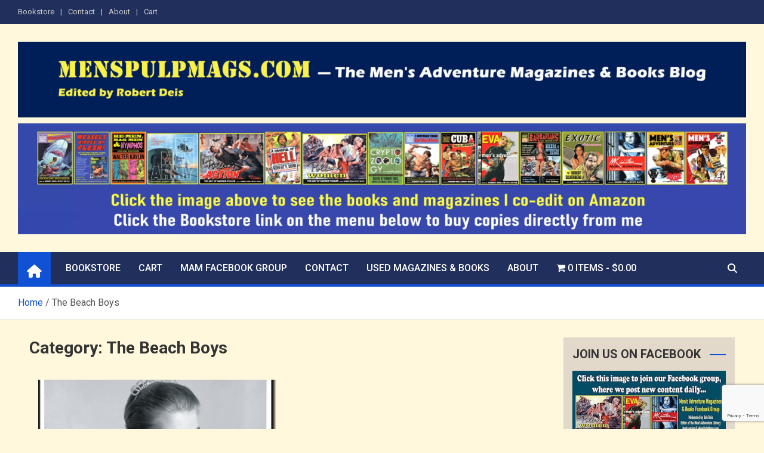

--- FILE ---
content_type: text/html; charset=utf-8
request_url: https://www.google.com/recaptcha/api2/anchor?ar=1&k=6LdMIDkbAAAAAEep1F6VKT0JTguj_b5S_Q9oAHf7&co=aHR0cHM6Ly93d3cubWVuc3B1bHBtYWdzLmNvbTo0NDM.&hl=en&v=PoyoqOPhxBO7pBk68S4YbpHZ&size=invisible&anchor-ms=20000&execute-ms=30000&cb=nlrq5q3xinho
body_size: 48673
content:
<!DOCTYPE HTML><html dir="ltr" lang="en"><head><meta http-equiv="Content-Type" content="text/html; charset=UTF-8">
<meta http-equiv="X-UA-Compatible" content="IE=edge">
<title>reCAPTCHA</title>
<style type="text/css">
/* cyrillic-ext */
@font-face {
  font-family: 'Roboto';
  font-style: normal;
  font-weight: 400;
  font-stretch: 100%;
  src: url(//fonts.gstatic.com/s/roboto/v48/KFO7CnqEu92Fr1ME7kSn66aGLdTylUAMa3GUBHMdazTgWw.woff2) format('woff2');
  unicode-range: U+0460-052F, U+1C80-1C8A, U+20B4, U+2DE0-2DFF, U+A640-A69F, U+FE2E-FE2F;
}
/* cyrillic */
@font-face {
  font-family: 'Roboto';
  font-style: normal;
  font-weight: 400;
  font-stretch: 100%;
  src: url(//fonts.gstatic.com/s/roboto/v48/KFO7CnqEu92Fr1ME7kSn66aGLdTylUAMa3iUBHMdazTgWw.woff2) format('woff2');
  unicode-range: U+0301, U+0400-045F, U+0490-0491, U+04B0-04B1, U+2116;
}
/* greek-ext */
@font-face {
  font-family: 'Roboto';
  font-style: normal;
  font-weight: 400;
  font-stretch: 100%;
  src: url(//fonts.gstatic.com/s/roboto/v48/KFO7CnqEu92Fr1ME7kSn66aGLdTylUAMa3CUBHMdazTgWw.woff2) format('woff2');
  unicode-range: U+1F00-1FFF;
}
/* greek */
@font-face {
  font-family: 'Roboto';
  font-style: normal;
  font-weight: 400;
  font-stretch: 100%;
  src: url(//fonts.gstatic.com/s/roboto/v48/KFO7CnqEu92Fr1ME7kSn66aGLdTylUAMa3-UBHMdazTgWw.woff2) format('woff2');
  unicode-range: U+0370-0377, U+037A-037F, U+0384-038A, U+038C, U+038E-03A1, U+03A3-03FF;
}
/* math */
@font-face {
  font-family: 'Roboto';
  font-style: normal;
  font-weight: 400;
  font-stretch: 100%;
  src: url(//fonts.gstatic.com/s/roboto/v48/KFO7CnqEu92Fr1ME7kSn66aGLdTylUAMawCUBHMdazTgWw.woff2) format('woff2');
  unicode-range: U+0302-0303, U+0305, U+0307-0308, U+0310, U+0312, U+0315, U+031A, U+0326-0327, U+032C, U+032F-0330, U+0332-0333, U+0338, U+033A, U+0346, U+034D, U+0391-03A1, U+03A3-03A9, U+03B1-03C9, U+03D1, U+03D5-03D6, U+03F0-03F1, U+03F4-03F5, U+2016-2017, U+2034-2038, U+203C, U+2040, U+2043, U+2047, U+2050, U+2057, U+205F, U+2070-2071, U+2074-208E, U+2090-209C, U+20D0-20DC, U+20E1, U+20E5-20EF, U+2100-2112, U+2114-2115, U+2117-2121, U+2123-214F, U+2190, U+2192, U+2194-21AE, U+21B0-21E5, U+21F1-21F2, U+21F4-2211, U+2213-2214, U+2216-22FF, U+2308-230B, U+2310, U+2319, U+231C-2321, U+2336-237A, U+237C, U+2395, U+239B-23B7, U+23D0, U+23DC-23E1, U+2474-2475, U+25AF, U+25B3, U+25B7, U+25BD, U+25C1, U+25CA, U+25CC, U+25FB, U+266D-266F, U+27C0-27FF, U+2900-2AFF, U+2B0E-2B11, U+2B30-2B4C, U+2BFE, U+3030, U+FF5B, U+FF5D, U+1D400-1D7FF, U+1EE00-1EEFF;
}
/* symbols */
@font-face {
  font-family: 'Roboto';
  font-style: normal;
  font-weight: 400;
  font-stretch: 100%;
  src: url(//fonts.gstatic.com/s/roboto/v48/KFO7CnqEu92Fr1ME7kSn66aGLdTylUAMaxKUBHMdazTgWw.woff2) format('woff2');
  unicode-range: U+0001-000C, U+000E-001F, U+007F-009F, U+20DD-20E0, U+20E2-20E4, U+2150-218F, U+2190, U+2192, U+2194-2199, U+21AF, U+21E6-21F0, U+21F3, U+2218-2219, U+2299, U+22C4-22C6, U+2300-243F, U+2440-244A, U+2460-24FF, U+25A0-27BF, U+2800-28FF, U+2921-2922, U+2981, U+29BF, U+29EB, U+2B00-2BFF, U+4DC0-4DFF, U+FFF9-FFFB, U+10140-1018E, U+10190-1019C, U+101A0, U+101D0-101FD, U+102E0-102FB, U+10E60-10E7E, U+1D2C0-1D2D3, U+1D2E0-1D37F, U+1F000-1F0FF, U+1F100-1F1AD, U+1F1E6-1F1FF, U+1F30D-1F30F, U+1F315, U+1F31C, U+1F31E, U+1F320-1F32C, U+1F336, U+1F378, U+1F37D, U+1F382, U+1F393-1F39F, U+1F3A7-1F3A8, U+1F3AC-1F3AF, U+1F3C2, U+1F3C4-1F3C6, U+1F3CA-1F3CE, U+1F3D4-1F3E0, U+1F3ED, U+1F3F1-1F3F3, U+1F3F5-1F3F7, U+1F408, U+1F415, U+1F41F, U+1F426, U+1F43F, U+1F441-1F442, U+1F444, U+1F446-1F449, U+1F44C-1F44E, U+1F453, U+1F46A, U+1F47D, U+1F4A3, U+1F4B0, U+1F4B3, U+1F4B9, U+1F4BB, U+1F4BF, U+1F4C8-1F4CB, U+1F4D6, U+1F4DA, U+1F4DF, U+1F4E3-1F4E6, U+1F4EA-1F4ED, U+1F4F7, U+1F4F9-1F4FB, U+1F4FD-1F4FE, U+1F503, U+1F507-1F50B, U+1F50D, U+1F512-1F513, U+1F53E-1F54A, U+1F54F-1F5FA, U+1F610, U+1F650-1F67F, U+1F687, U+1F68D, U+1F691, U+1F694, U+1F698, U+1F6AD, U+1F6B2, U+1F6B9-1F6BA, U+1F6BC, U+1F6C6-1F6CF, U+1F6D3-1F6D7, U+1F6E0-1F6EA, U+1F6F0-1F6F3, U+1F6F7-1F6FC, U+1F700-1F7FF, U+1F800-1F80B, U+1F810-1F847, U+1F850-1F859, U+1F860-1F887, U+1F890-1F8AD, U+1F8B0-1F8BB, U+1F8C0-1F8C1, U+1F900-1F90B, U+1F93B, U+1F946, U+1F984, U+1F996, U+1F9E9, U+1FA00-1FA6F, U+1FA70-1FA7C, U+1FA80-1FA89, U+1FA8F-1FAC6, U+1FACE-1FADC, U+1FADF-1FAE9, U+1FAF0-1FAF8, U+1FB00-1FBFF;
}
/* vietnamese */
@font-face {
  font-family: 'Roboto';
  font-style: normal;
  font-weight: 400;
  font-stretch: 100%;
  src: url(//fonts.gstatic.com/s/roboto/v48/KFO7CnqEu92Fr1ME7kSn66aGLdTylUAMa3OUBHMdazTgWw.woff2) format('woff2');
  unicode-range: U+0102-0103, U+0110-0111, U+0128-0129, U+0168-0169, U+01A0-01A1, U+01AF-01B0, U+0300-0301, U+0303-0304, U+0308-0309, U+0323, U+0329, U+1EA0-1EF9, U+20AB;
}
/* latin-ext */
@font-face {
  font-family: 'Roboto';
  font-style: normal;
  font-weight: 400;
  font-stretch: 100%;
  src: url(//fonts.gstatic.com/s/roboto/v48/KFO7CnqEu92Fr1ME7kSn66aGLdTylUAMa3KUBHMdazTgWw.woff2) format('woff2');
  unicode-range: U+0100-02BA, U+02BD-02C5, U+02C7-02CC, U+02CE-02D7, U+02DD-02FF, U+0304, U+0308, U+0329, U+1D00-1DBF, U+1E00-1E9F, U+1EF2-1EFF, U+2020, U+20A0-20AB, U+20AD-20C0, U+2113, U+2C60-2C7F, U+A720-A7FF;
}
/* latin */
@font-face {
  font-family: 'Roboto';
  font-style: normal;
  font-weight: 400;
  font-stretch: 100%;
  src: url(//fonts.gstatic.com/s/roboto/v48/KFO7CnqEu92Fr1ME7kSn66aGLdTylUAMa3yUBHMdazQ.woff2) format('woff2');
  unicode-range: U+0000-00FF, U+0131, U+0152-0153, U+02BB-02BC, U+02C6, U+02DA, U+02DC, U+0304, U+0308, U+0329, U+2000-206F, U+20AC, U+2122, U+2191, U+2193, U+2212, U+2215, U+FEFF, U+FFFD;
}
/* cyrillic-ext */
@font-face {
  font-family: 'Roboto';
  font-style: normal;
  font-weight: 500;
  font-stretch: 100%;
  src: url(//fonts.gstatic.com/s/roboto/v48/KFO7CnqEu92Fr1ME7kSn66aGLdTylUAMa3GUBHMdazTgWw.woff2) format('woff2');
  unicode-range: U+0460-052F, U+1C80-1C8A, U+20B4, U+2DE0-2DFF, U+A640-A69F, U+FE2E-FE2F;
}
/* cyrillic */
@font-face {
  font-family: 'Roboto';
  font-style: normal;
  font-weight: 500;
  font-stretch: 100%;
  src: url(//fonts.gstatic.com/s/roboto/v48/KFO7CnqEu92Fr1ME7kSn66aGLdTylUAMa3iUBHMdazTgWw.woff2) format('woff2');
  unicode-range: U+0301, U+0400-045F, U+0490-0491, U+04B0-04B1, U+2116;
}
/* greek-ext */
@font-face {
  font-family: 'Roboto';
  font-style: normal;
  font-weight: 500;
  font-stretch: 100%;
  src: url(//fonts.gstatic.com/s/roboto/v48/KFO7CnqEu92Fr1ME7kSn66aGLdTylUAMa3CUBHMdazTgWw.woff2) format('woff2');
  unicode-range: U+1F00-1FFF;
}
/* greek */
@font-face {
  font-family: 'Roboto';
  font-style: normal;
  font-weight: 500;
  font-stretch: 100%;
  src: url(//fonts.gstatic.com/s/roboto/v48/KFO7CnqEu92Fr1ME7kSn66aGLdTylUAMa3-UBHMdazTgWw.woff2) format('woff2');
  unicode-range: U+0370-0377, U+037A-037F, U+0384-038A, U+038C, U+038E-03A1, U+03A3-03FF;
}
/* math */
@font-face {
  font-family: 'Roboto';
  font-style: normal;
  font-weight: 500;
  font-stretch: 100%;
  src: url(//fonts.gstatic.com/s/roboto/v48/KFO7CnqEu92Fr1ME7kSn66aGLdTylUAMawCUBHMdazTgWw.woff2) format('woff2');
  unicode-range: U+0302-0303, U+0305, U+0307-0308, U+0310, U+0312, U+0315, U+031A, U+0326-0327, U+032C, U+032F-0330, U+0332-0333, U+0338, U+033A, U+0346, U+034D, U+0391-03A1, U+03A3-03A9, U+03B1-03C9, U+03D1, U+03D5-03D6, U+03F0-03F1, U+03F4-03F5, U+2016-2017, U+2034-2038, U+203C, U+2040, U+2043, U+2047, U+2050, U+2057, U+205F, U+2070-2071, U+2074-208E, U+2090-209C, U+20D0-20DC, U+20E1, U+20E5-20EF, U+2100-2112, U+2114-2115, U+2117-2121, U+2123-214F, U+2190, U+2192, U+2194-21AE, U+21B0-21E5, U+21F1-21F2, U+21F4-2211, U+2213-2214, U+2216-22FF, U+2308-230B, U+2310, U+2319, U+231C-2321, U+2336-237A, U+237C, U+2395, U+239B-23B7, U+23D0, U+23DC-23E1, U+2474-2475, U+25AF, U+25B3, U+25B7, U+25BD, U+25C1, U+25CA, U+25CC, U+25FB, U+266D-266F, U+27C0-27FF, U+2900-2AFF, U+2B0E-2B11, U+2B30-2B4C, U+2BFE, U+3030, U+FF5B, U+FF5D, U+1D400-1D7FF, U+1EE00-1EEFF;
}
/* symbols */
@font-face {
  font-family: 'Roboto';
  font-style: normal;
  font-weight: 500;
  font-stretch: 100%;
  src: url(//fonts.gstatic.com/s/roboto/v48/KFO7CnqEu92Fr1ME7kSn66aGLdTylUAMaxKUBHMdazTgWw.woff2) format('woff2');
  unicode-range: U+0001-000C, U+000E-001F, U+007F-009F, U+20DD-20E0, U+20E2-20E4, U+2150-218F, U+2190, U+2192, U+2194-2199, U+21AF, U+21E6-21F0, U+21F3, U+2218-2219, U+2299, U+22C4-22C6, U+2300-243F, U+2440-244A, U+2460-24FF, U+25A0-27BF, U+2800-28FF, U+2921-2922, U+2981, U+29BF, U+29EB, U+2B00-2BFF, U+4DC0-4DFF, U+FFF9-FFFB, U+10140-1018E, U+10190-1019C, U+101A0, U+101D0-101FD, U+102E0-102FB, U+10E60-10E7E, U+1D2C0-1D2D3, U+1D2E0-1D37F, U+1F000-1F0FF, U+1F100-1F1AD, U+1F1E6-1F1FF, U+1F30D-1F30F, U+1F315, U+1F31C, U+1F31E, U+1F320-1F32C, U+1F336, U+1F378, U+1F37D, U+1F382, U+1F393-1F39F, U+1F3A7-1F3A8, U+1F3AC-1F3AF, U+1F3C2, U+1F3C4-1F3C6, U+1F3CA-1F3CE, U+1F3D4-1F3E0, U+1F3ED, U+1F3F1-1F3F3, U+1F3F5-1F3F7, U+1F408, U+1F415, U+1F41F, U+1F426, U+1F43F, U+1F441-1F442, U+1F444, U+1F446-1F449, U+1F44C-1F44E, U+1F453, U+1F46A, U+1F47D, U+1F4A3, U+1F4B0, U+1F4B3, U+1F4B9, U+1F4BB, U+1F4BF, U+1F4C8-1F4CB, U+1F4D6, U+1F4DA, U+1F4DF, U+1F4E3-1F4E6, U+1F4EA-1F4ED, U+1F4F7, U+1F4F9-1F4FB, U+1F4FD-1F4FE, U+1F503, U+1F507-1F50B, U+1F50D, U+1F512-1F513, U+1F53E-1F54A, U+1F54F-1F5FA, U+1F610, U+1F650-1F67F, U+1F687, U+1F68D, U+1F691, U+1F694, U+1F698, U+1F6AD, U+1F6B2, U+1F6B9-1F6BA, U+1F6BC, U+1F6C6-1F6CF, U+1F6D3-1F6D7, U+1F6E0-1F6EA, U+1F6F0-1F6F3, U+1F6F7-1F6FC, U+1F700-1F7FF, U+1F800-1F80B, U+1F810-1F847, U+1F850-1F859, U+1F860-1F887, U+1F890-1F8AD, U+1F8B0-1F8BB, U+1F8C0-1F8C1, U+1F900-1F90B, U+1F93B, U+1F946, U+1F984, U+1F996, U+1F9E9, U+1FA00-1FA6F, U+1FA70-1FA7C, U+1FA80-1FA89, U+1FA8F-1FAC6, U+1FACE-1FADC, U+1FADF-1FAE9, U+1FAF0-1FAF8, U+1FB00-1FBFF;
}
/* vietnamese */
@font-face {
  font-family: 'Roboto';
  font-style: normal;
  font-weight: 500;
  font-stretch: 100%;
  src: url(//fonts.gstatic.com/s/roboto/v48/KFO7CnqEu92Fr1ME7kSn66aGLdTylUAMa3OUBHMdazTgWw.woff2) format('woff2');
  unicode-range: U+0102-0103, U+0110-0111, U+0128-0129, U+0168-0169, U+01A0-01A1, U+01AF-01B0, U+0300-0301, U+0303-0304, U+0308-0309, U+0323, U+0329, U+1EA0-1EF9, U+20AB;
}
/* latin-ext */
@font-face {
  font-family: 'Roboto';
  font-style: normal;
  font-weight: 500;
  font-stretch: 100%;
  src: url(//fonts.gstatic.com/s/roboto/v48/KFO7CnqEu92Fr1ME7kSn66aGLdTylUAMa3KUBHMdazTgWw.woff2) format('woff2');
  unicode-range: U+0100-02BA, U+02BD-02C5, U+02C7-02CC, U+02CE-02D7, U+02DD-02FF, U+0304, U+0308, U+0329, U+1D00-1DBF, U+1E00-1E9F, U+1EF2-1EFF, U+2020, U+20A0-20AB, U+20AD-20C0, U+2113, U+2C60-2C7F, U+A720-A7FF;
}
/* latin */
@font-face {
  font-family: 'Roboto';
  font-style: normal;
  font-weight: 500;
  font-stretch: 100%;
  src: url(//fonts.gstatic.com/s/roboto/v48/KFO7CnqEu92Fr1ME7kSn66aGLdTylUAMa3yUBHMdazQ.woff2) format('woff2');
  unicode-range: U+0000-00FF, U+0131, U+0152-0153, U+02BB-02BC, U+02C6, U+02DA, U+02DC, U+0304, U+0308, U+0329, U+2000-206F, U+20AC, U+2122, U+2191, U+2193, U+2212, U+2215, U+FEFF, U+FFFD;
}
/* cyrillic-ext */
@font-face {
  font-family: 'Roboto';
  font-style: normal;
  font-weight: 900;
  font-stretch: 100%;
  src: url(//fonts.gstatic.com/s/roboto/v48/KFO7CnqEu92Fr1ME7kSn66aGLdTylUAMa3GUBHMdazTgWw.woff2) format('woff2');
  unicode-range: U+0460-052F, U+1C80-1C8A, U+20B4, U+2DE0-2DFF, U+A640-A69F, U+FE2E-FE2F;
}
/* cyrillic */
@font-face {
  font-family: 'Roboto';
  font-style: normal;
  font-weight: 900;
  font-stretch: 100%;
  src: url(//fonts.gstatic.com/s/roboto/v48/KFO7CnqEu92Fr1ME7kSn66aGLdTylUAMa3iUBHMdazTgWw.woff2) format('woff2');
  unicode-range: U+0301, U+0400-045F, U+0490-0491, U+04B0-04B1, U+2116;
}
/* greek-ext */
@font-face {
  font-family: 'Roboto';
  font-style: normal;
  font-weight: 900;
  font-stretch: 100%;
  src: url(//fonts.gstatic.com/s/roboto/v48/KFO7CnqEu92Fr1ME7kSn66aGLdTylUAMa3CUBHMdazTgWw.woff2) format('woff2');
  unicode-range: U+1F00-1FFF;
}
/* greek */
@font-face {
  font-family: 'Roboto';
  font-style: normal;
  font-weight: 900;
  font-stretch: 100%;
  src: url(//fonts.gstatic.com/s/roboto/v48/KFO7CnqEu92Fr1ME7kSn66aGLdTylUAMa3-UBHMdazTgWw.woff2) format('woff2');
  unicode-range: U+0370-0377, U+037A-037F, U+0384-038A, U+038C, U+038E-03A1, U+03A3-03FF;
}
/* math */
@font-face {
  font-family: 'Roboto';
  font-style: normal;
  font-weight: 900;
  font-stretch: 100%;
  src: url(//fonts.gstatic.com/s/roboto/v48/KFO7CnqEu92Fr1ME7kSn66aGLdTylUAMawCUBHMdazTgWw.woff2) format('woff2');
  unicode-range: U+0302-0303, U+0305, U+0307-0308, U+0310, U+0312, U+0315, U+031A, U+0326-0327, U+032C, U+032F-0330, U+0332-0333, U+0338, U+033A, U+0346, U+034D, U+0391-03A1, U+03A3-03A9, U+03B1-03C9, U+03D1, U+03D5-03D6, U+03F0-03F1, U+03F4-03F5, U+2016-2017, U+2034-2038, U+203C, U+2040, U+2043, U+2047, U+2050, U+2057, U+205F, U+2070-2071, U+2074-208E, U+2090-209C, U+20D0-20DC, U+20E1, U+20E5-20EF, U+2100-2112, U+2114-2115, U+2117-2121, U+2123-214F, U+2190, U+2192, U+2194-21AE, U+21B0-21E5, U+21F1-21F2, U+21F4-2211, U+2213-2214, U+2216-22FF, U+2308-230B, U+2310, U+2319, U+231C-2321, U+2336-237A, U+237C, U+2395, U+239B-23B7, U+23D0, U+23DC-23E1, U+2474-2475, U+25AF, U+25B3, U+25B7, U+25BD, U+25C1, U+25CA, U+25CC, U+25FB, U+266D-266F, U+27C0-27FF, U+2900-2AFF, U+2B0E-2B11, U+2B30-2B4C, U+2BFE, U+3030, U+FF5B, U+FF5D, U+1D400-1D7FF, U+1EE00-1EEFF;
}
/* symbols */
@font-face {
  font-family: 'Roboto';
  font-style: normal;
  font-weight: 900;
  font-stretch: 100%;
  src: url(//fonts.gstatic.com/s/roboto/v48/KFO7CnqEu92Fr1ME7kSn66aGLdTylUAMaxKUBHMdazTgWw.woff2) format('woff2');
  unicode-range: U+0001-000C, U+000E-001F, U+007F-009F, U+20DD-20E0, U+20E2-20E4, U+2150-218F, U+2190, U+2192, U+2194-2199, U+21AF, U+21E6-21F0, U+21F3, U+2218-2219, U+2299, U+22C4-22C6, U+2300-243F, U+2440-244A, U+2460-24FF, U+25A0-27BF, U+2800-28FF, U+2921-2922, U+2981, U+29BF, U+29EB, U+2B00-2BFF, U+4DC0-4DFF, U+FFF9-FFFB, U+10140-1018E, U+10190-1019C, U+101A0, U+101D0-101FD, U+102E0-102FB, U+10E60-10E7E, U+1D2C0-1D2D3, U+1D2E0-1D37F, U+1F000-1F0FF, U+1F100-1F1AD, U+1F1E6-1F1FF, U+1F30D-1F30F, U+1F315, U+1F31C, U+1F31E, U+1F320-1F32C, U+1F336, U+1F378, U+1F37D, U+1F382, U+1F393-1F39F, U+1F3A7-1F3A8, U+1F3AC-1F3AF, U+1F3C2, U+1F3C4-1F3C6, U+1F3CA-1F3CE, U+1F3D4-1F3E0, U+1F3ED, U+1F3F1-1F3F3, U+1F3F5-1F3F7, U+1F408, U+1F415, U+1F41F, U+1F426, U+1F43F, U+1F441-1F442, U+1F444, U+1F446-1F449, U+1F44C-1F44E, U+1F453, U+1F46A, U+1F47D, U+1F4A3, U+1F4B0, U+1F4B3, U+1F4B9, U+1F4BB, U+1F4BF, U+1F4C8-1F4CB, U+1F4D6, U+1F4DA, U+1F4DF, U+1F4E3-1F4E6, U+1F4EA-1F4ED, U+1F4F7, U+1F4F9-1F4FB, U+1F4FD-1F4FE, U+1F503, U+1F507-1F50B, U+1F50D, U+1F512-1F513, U+1F53E-1F54A, U+1F54F-1F5FA, U+1F610, U+1F650-1F67F, U+1F687, U+1F68D, U+1F691, U+1F694, U+1F698, U+1F6AD, U+1F6B2, U+1F6B9-1F6BA, U+1F6BC, U+1F6C6-1F6CF, U+1F6D3-1F6D7, U+1F6E0-1F6EA, U+1F6F0-1F6F3, U+1F6F7-1F6FC, U+1F700-1F7FF, U+1F800-1F80B, U+1F810-1F847, U+1F850-1F859, U+1F860-1F887, U+1F890-1F8AD, U+1F8B0-1F8BB, U+1F8C0-1F8C1, U+1F900-1F90B, U+1F93B, U+1F946, U+1F984, U+1F996, U+1F9E9, U+1FA00-1FA6F, U+1FA70-1FA7C, U+1FA80-1FA89, U+1FA8F-1FAC6, U+1FACE-1FADC, U+1FADF-1FAE9, U+1FAF0-1FAF8, U+1FB00-1FBFF;
}
/* vietnamese */
@font-face {
  font-family: 'Roboto';
  font-style: normal;
  font-weight: 900;
  font-stretch: 100%;
  src: url(//fonts.gstatic.com/s/roboto/v48/KFO7CnqEu92Fr1ME7kSn66aGLdTylUAMa3OUBHMdazTgWw.woff2) format('woff2');
  unicode-range: U+0102-0103, U+0110-0111, U+0128-0129, U+0168-0169, U+01A0-01A1, U+01AF-01B0, U+0300-0301, U+0303-0304, U+0308-0309, U+0323, U+0329, U+1EA0-1EF9, U+20AB;
}
/* latin-ext */
@font-face {
  font-family: 'Roboto';
  font-style: normal;
  font-weight: 900;
  font-stretch: 100%;
  src: url(//fonts.gstatic.com/s/roboto/v48/KFO7CnqEu92Fr1ME7kSn66aGLdTylUAMa3KUBHMdazTgWw.woff2) format('woff2');
  unicode-range: U+0100-02BA, U+02BD-02C5, U+02C7-02CC, U+02CE-02D7, U+02DD-02FF, U+0304, U+0308, U+0329, U+1D00-1DBF, U+1E00-1E9F, U+1EF2-1EFF, U+2020, U+20A0-20AB, U+20AD-20C0, U+2113, U+2C60-2C7F, U+A720-A7FF;
}
/* latin */
@font-face {
  font-family: 'Roboto';
  font-style: normal;
  font-weight: 900;
  font-stretch: 100%;
  src: url(//fonts.gstatic.com/s/roboto/v48/KFO7CnqEu92Fr1ME7kSn66aGLdTylUAMa3yUBHMdazQ.woff2) format('woff2');
  unicode-range: U+0000-00FF, U+0131, U+0152-0153, U+02BB-02BC, U+02C6, U+02DA, U+02DC, U+0304, U+0308, U+0329, U+2000-206F, U+20AC, U+2122, U+2191, U+2193, U+2212, U+2215, U+FEFF, U+FFFD;
}

</style>
<link rel="stylesheet" type="text/css" href="https://www.gstatic.com/recaptcha/releases/PoyoqOPhxBO7pBk68S4YbpHZ/styles__ltr.css">
<script nonce="Vm2OgL8dvZDcEhasfiot8w" type="text/javascript">window['__recaptcha_api'] = 'https://www.google.com/recaptcha/api2/';</script>
<script type="text/javascript" src="https://www.gstatic.com/recaptcha/releases/PoyoqOPhxBO7pBk68S4YbpHZ/recaptcha__en.js" nonce="Vm2OgL8dvZDcEhasfiot8w">
      
    </script></head>
<body><div id="rc-anchor-alert" class="rc-anchor-alert"></div>
<input type="hidden" id="recaptcha-token" value="[base64]">
<script type="text/javascript" nonce="Vm2OgL8dvZDcEhasfiot8w">
      recaptcha.anchor.Main.init("[\x22ainput\x22,[\x22bgdata\x22,\x22\x22,\[base64]/[base64]/[base64]/[base64]/[base64]/UltsKytdPUU6KEU8MjA0OD9SW2wrK109RT4+NnwxOTI6KChFJjY0NTEyKT09NTUyOTYmJk0rMTxjLmxlbmd0aCYmKGMuY2hhckNvZGVBdChNKzEpJjY0NTEyKT09NTYzMjA/[base64]/[base64]/[base64]/[base64]/[base64]/[base64]/[base64]\x22,\[base64]\\u003d\x22,\[base64]/Dqn/CjsKlw5Bhw7XCosKzw5BsUsOawojCmgbDjjjDtVpkfivCuXMzVRI4wrFVY8OwVCoXYAXDscORw599w4Vww4jDrSXDmHjDosKEwoDCrcK5wr8DEMO8csOJNUJeEsKmw6nCiTlWPWnDucKaV1XCk8KTwqEjw5jCthvCgEzCol7Ct1fChcOSQsKWTcOBNcOgGsK/[base64]/CpWtowpzDllpKZMKBwprDo8KywpJgw5t3worDpcKvwqTClcOqC8KNw5/[base64]/DuFHDt8Opw6sJwoXDhsK9IgrDvT4qwoLDiwp4cB7DhsO6wokhw5PDhBRgCMKHw6pXwp/DiMKsw5rDn2EGw4XCvcKgwqxJwqpCDMOUw7HCt8KqGcOpCsK8woTCs8Kmw71pw5rCjcKJw61yZcK4VMO/NcOJw7jCkV7CkcOgKjzDnHPCtEwfwqDCqMK0A8OAw5Nkwq0cB3UtwrgaDcKxw6A0JUIBwqcCwoHDkEjCtcKZPHMcw6fCghxEIcOCwoXDssO2wpTCtGTDnsKMdAB0wrTDnDBLCsOCwrJ2wqPChcOew4hOw6sywrjCgURxXAPCjcKzDi1yw4/Cj8KcBCpYwp7CvFTCvgJREE7CmnwQEjjChjLCpRdeOF3DjsOcw47CtDzCnUEyKMODw5sfJcO9woYjwpnDmsOFZzlrwpbCm3fCnzjDoULCqi80ZMOCMMOlwpsdw43DvBcnwrDChMKmw6DCnBPDvRJQNj7CicO7w5UVDkRyScKxw5DDkg3DvGNwUz/DnsK+wo3ClMObSsO5w6jCkjYzw5QYVlYzD1HDosONdcKkw45Uw7DCuBbDr3LDghlgScKwcUEUXnZHecK2B8OSwonCqA7ChcKLw71Cwq/[base64]/w6hFwr3CpcKxSsKgM8KeODDCrMKvT8OTfBNQwrjDtcKwwrrDvMK7w5nDgsOvw6lBwpnCjcOpVMOqPsKrw7ERwqtzwqt7FXPDq8KXccK1w7ZLw7tSwppgMitcwolhw6Z6CcOIKVBdw7LDk8OZw67Ds8KdSwLDrA3DiyXDgX/CuMKMHMOSC1LDpsOEKcOcw6t0MX3DmHrDhkTCmEgfw7fCtDwfwrbCscKLwq9GwqxSL1vDjsKHwpgjQVcDbMKVwoTDksKae8OAL8K2wrl6F8OCw6/DtcKpEwJKw4jCryhWTAg6w4PCs8OKNMOPXxTChntmwptAFhbCusOgw7tNfRhtDcOqwrI1W8KTMMKgwqJqwooEexHCuHhgw5/[base64]/Cr8KSwqcBwpAoccOlP8KBPzBuCMOJwqxSwrdQw7bCnsO/a8OiLVHCh8OcOsK5wpLCjTR7w4nDmXTCiw/CuMOgw6PDocOlwpEZw4QXMyMywqMEKyRJwrfDmsOUGsKow7nClMK4w7olDMKdETBzw4E/D8KIw40Gw6d4c8KCw5BTw7YXwqTCjsK/[base64]/Cpx7CqsKdVsK/w7nDgsKiUFbCr8KWw7YiKcK4w43DlUPCgsKkLn3DimnCijHDt2zDkcOLw7VRw6/DvALCmVtFw6oAw5sLJMKHesKcwqlZwo5LwpvCrXnDmGktw4XDt3nCmknDojoDwp3DusOmw7xAZjXDvx7CqcOLw7siw4vDk8K4wqLCun7ChcOkwrvDqsOvw5QwIkPCsG3DiBsGNmDCu1kow7E4w5PDgF7CmV3Cv8KSwqTCoT4IwpnCpcO0wrMUQMO/wp1XN2jDsFghZ8Kxw5oPw5nCgsO5wr/[base64]/Dg8KfLm3Cq8OiDcObw6BEGkXClCUJZhHCr8KFbcONw50vwq9rcC9cwo7DoMKuDMOdw5l/wo/DtMKSasOMbgMXwqohTsKJwo/[base64]/[base64]/CsG5gwosDZHrDgxtUSXTDkSXDrcKhw4fDrTAowrVxwoI0wrsMRcKpZMOMEQHDpMKrw4tCKTpASsOFMDIDasKLwqBvcMOrY8OxcsKhXC/Dq0xYP8Kdw4V9wqPDrcOpwq3Dh8KVEioMw7MaNMOjwpDCqMKKI8KUXcKtw7RLw69zwq/DgkPCr8KoG0wiVkDCukDCqGF9NCFnBUnDnCzCvFrDg8OLBQMFXcKvwpHDiWnDjgHDmsKYwoPCh8OnwpEUw5l2WSnDmEbCpmPDpCLDuVrCnsOfE8OhTMK/w7LCsUctQmXCv8Ofwr5ow4cBfz3CqiE+BQBow4F+RDxFw5YmwrzDj8OQwql9YsKLwoUdDFkPd1fDssOfF8OpQsO/ciR0wqJyOcKRBEFvwqIKw6ovw67Dm8OqwqY/MF/DpMKWw7nDsgJfNGJfb8KNEWnDosKEwpJufsKUWUINGcOBZMKdwrNkKj8sWsOdHXTDlFvDm8K3wpzClsKkJ8O7wrAmw4HDlsKtARnCicKgWcONfhoPX8KgFzLCtkcYw5/DhQDDqWDCuA/DsRTDlWQ0wo3DrA7DlMOTMTE7dcKNw4MfwqU4w6vDqxYTw5lKA8KMfz7ClMKqFcOwG3vCqQHCuBAGH2oVJMOKacKZw5IQwp1uCcOOw4XDu2UpZWXDrcOrw5J5GMOkRFzCq8Onw4XCjcKqwqAawq9bcyF0IHLCujnClDrDoHbDkcKvTMK5ecOyC3/Dq8OdU2LDriZxTn/CpsKPPMOYwqUKFn0xUcOpT8K5wqtwesKdw6fDhmYQAA/CnjR5wo0YwoPCo1fDlC1mwq5BwqvClRrCkcKtU8KIworCkjVqwq3Dhg1mTcKBL3ACw79Fw4IOw7V3wopBN8OBJ8OtVMOkMsOkYcKGwrXDrUPCpE/CscKJwp/Dv8KFcXzDqEoMwpHCp8OiwrbCisKOEBBAwrtwwoLDjzQfAcOhwoLCpkwIw5Z0w4spbcOkw7rDq0A4CksFEcK5OcO6woQcGsK+cmrDicKWGsOiH8OVwpVWUcOATsKuw5kYDyzDvnrCgAdOw7NOYUrDr8KBccKzwq4Xc8OHCcK/F0HCu8OtVMKMw5vCq8KJIl9mwpB7wo3Du0VkwrzDuxx5wrfCo8K6GllMEjkbZcO/Ol3CpiZdZxZ3OTrDsivCt8OvGG8gw6JhGcOOBsKjX8Ouw5F8wr/DoUYFPxnCiQZbXTBDw7xPZijCnMO2JkLCknIYwoFgPXBew6bDk8O3w6vCsMOuw5JIw5bCvCBtwobDkcK8w4/Cv8ORRhBYHMKzfiLCnMKwYMOnKDDDhQUYw5rCksO3w63DosKNw7ArcsODLj3DuMOdw4Ixwq/DlQrDtMOfb8OoDcOvAMKEc39ww6sVDsOPNjLDjcKbbWHCqHLDpG1sScOWwqs/[base64]/DkBNsw6vCsQAFw4srPD7DmsKuw4/CpUbCjTtzQ8OZXT7DuMOlwpvCs8KlwpDCn1wSE8KnwoY1WlPCkcOCwrpbNRoBw6DCkcKmOsOiw4VWRFfCqMK2wq8bwrdUaMKtwoDDhMOSwqTCtsOuRnXCpFpWLH3Do2VoShI/[base64]/Dt8KoMB8mUcORUTTClcKewrh2w73CrMOUGMKdwqbCm8OWwqsBYsKWw4QAaiDDrxstUMKaw7nDg8OFw5sxXVXDhWHDjcKeR3rDom1RTMKLCl/DrcOiCcOCEcO9wodAH8OPwoLCrsOAwp7CtnZgLgjDtCQWw6tOw5EGWcKawpjCqcKuw7wDw4TCoDwJw6/Cq8Kewp/DvEAXw5N0wrlPHcKOwpDCmj/CiVzCnMOwYsKNw47Dj8O7EsOjwo/CgMO5wrkaw5FVcmrDkcKNHARIwo7CjcOnwqDDrcKhwpsNw7LDusOAwphQw4DCqcOnwrjCmcKyaEodVRvDlsKlJMKTZx7DlQsuaGjCqR5Nw57CsSzCr8Olwpwrw7oceF9uJ8Klw55wBltQw7XCmzAhw4vCncOWbCN4woQlw4/DksKKGcOEw4nDmXtDw6fDnsO3AFHCgcKxw7XCgzZcB1pNwoNqBsKMRAPCvybDqMKAIcKFBsO7wr3Diw7ClsO3SsKLwp/[base64]/[base64]/wq1fw6PDuF7Cm8K5wp5BdsOSa8O4NsKNwonCkcO5dkJWw4USw69bwprCllzCqsKEEcOrw4jDlSE1wp5iwoJewqpswr7DqH7DoHTCo1drw6DChcOlworDmUzChMOUw73DgXvClR/CswvDp8Ope3DDpDLDpcO0wpHCtcK2GsO1R8K7KMOmQsKvw6zCjMKLw5bCkE5+Nzo1EUwIR8OYH8O/w7bCsMOuw4BGw7fCrkwcE8KrZiliDsODaWhGwqIywq0EDcKMJ8OGNMKHKcOgEcKgwoxUaC3Dm8OWw50ZUsK6wotEw7PCnUbCusOPwpPCq8KAw7jDvsOCw787wr9QQsOQwpcXdxXCucOOKcKGwr8qw7zCt33CoMKhw4/DogDDssKgVjsEw4/DpxcvfzFQaw4UVTJUw5nDilB3P8OPasKfLTw1S8KZw5TDh2xWXDTCjiFqa30ID1jCv0jDhhfDlVnCu8KQWMOBS8KVTsK+PcO4EXkCAAsnQcK2CXQ9w7XCkcOOW8KEwr1Vw4Q5w5/[base64]/wrrDlsOeYMKqQnHDoMO1w4rDuhHCosKIw7lHw5QFw5vDisKLw7dNMzE+GMKBw5A+w7TCixQqwpMmVcObw7w/wqYJNMONUMKDw5DDj8KwVsKgwpYDw73DvcKoHBYOMcK5cDPCkcO8woF+w7hSwps8wr7DocKod8KvwoPCosKbwp1iT0rDgcOew7/[base64]/[base64]/UMOsw6TDrWjDpsOoR8Kmb8Onw7dXwoTCli1iw7DDuMO0w7vDtFrCgMObYMKbKk9wYCozW0B7w6lqIMKoe8OUwpPDu8O7w6jCuDXDtsK/UUjCggDCkMO6wrJSEAE2wqt0w6Zuw5PCsMKTw6LDvsKZW8OqNWY8w5wkwqERwrwow7bDncOxbxbCkMKvQWfCkxjDqxnDk8OxwpPCuMOne8KiScO+w6MbNcOWA8Kjw5YhWFXDrkLDvcKmw5HCgHYZOsOtw6wdVF8xSTlrw5/Cu0vCgkwYN3zDh3vChsKiw63DtsOLw7rCn0F3wonDqFXDtsO7w5bCvCZcwq57ccONwpfDkFQzwqbDq8KYwodgwpnDuG/Dm1PDrFzCq8OAwobCuBnDi8KKZ8O9RiPDqMOFQ8K0EHpWb8KaYMOLw5LCiMKWdcKawp7DqsKlR8O8wr17w4zCj8Kzw61nMm/CjsO/w4BnRsOadVPDt8OhFDDCrgoYfcOfMF/DnSM+PMO8NsOGY8KcYXEwfT0Aw5/Dv3cuwqgVA8OJw4vDisOvw5cEw5xlwofCtcOtAMOFwoZBLhvDrcOTA8OZwpk8w6YBwozDhsO3wptRwrbCu8KEw79Bw5nDp8O1wrLCrMK6w7l3dUPDicOqWMOqwp/CmFtswo7DqFd+w4Bbw5wZNMKYw4c2w4law7nCuCtFwq3CucORbVfCkCYhMT86w4FfKcKSUyExw7how63DgMOYL8KvYMO+aB7Dn8KUfDPCvMKSAXoiAMODw5HDuz/[base64]/CusKiwqU6AcOmw4XDgSbDonN1KsOww5NTWsK9MUXDvsK8w7d7wrjCkMKTHhnDncOLw4Qyw4ctw5/CjSgufMKwMDZ1bBvCnMKVBCA8woLDosKjIMOow7vCnzU1D8KzPMK1w4fCmi0UAVjDlA1tWsO7CcKww5MOFSDCt8K9NC90AjVRaWdgN8OqO0HDpj/DrEskwpvDmEVEw4tBwrjCvGvDj3d6CnrCvsO7R3vDgEYNw5nChTvCh8OFDcKQMxlaw6/DnE7DohFnwrrCh8O7dMONLMOnw5jDvcOVWlZDcmDDs8OzBRfDmMKAMcKmRcKVQQHCh1l3wqbCgyfCgXjCoT4Awo3CncKfwrbDpBxOZsO+w7I4CyANwp9bw4wyBsOiw60kw5dVE3xgwoxpQMKBw4TDvsOfw6wgDsOtw7vDqsO4wp4nDRXDssK/R8K5KDHDnQsfwqzCsR3CgwgYwrzCi8KbFMKpKCPCi8KPwq0bIMOlw7TDiwgKwokZecOnacOow5jDucOZLMKYwrJcF8OZFMO3DGBQwrjDpwfDjiPDsinCq1zCr2RJLmwkTFYow7nDqsO+w64gVMOhPcKQw7DChi/CpsKRw7R2F8KvbgxYwpwfwpsNccKpeR0iw4lxD8KJVMKkYgvCoT1NDMOvI2DDrTRHBcKsacOrwqBDF8OwWcKmb8OJw4sSUxcgXDrCs2/CkTbCsU1kJ0HDgMKOwrTCoMOBZQbDpzbCj8O+wq/[base64]/N8KlA8K8PinDoMOEfwJNw73ChcO8fhkjMDLDsMOPwq5rECkGw5UVwqPDscKhccOOw5g7w5bDj1LDt8K1wpHDo8OFcsO/csOFw5jDisKfQMKXQMKIwozCnxzDhGzDsEdJLXTDvMKAwrHCjTLCmsO5wpwCwrrCvGQ7w7DCoiEEeMKcXXLDqEzDkAXDujnCksK4w519X8K3ScOVCcKlEcOuwqnCqcKfw7Vqw5dHw4BKFE3DmnHDhMKnYMOBwpcGw4vCulvDicOEX18JMsKXBsKiJX/Ds8OpHhI6HsKmwrVrFEnDoldswokBc8KBNGsxw5LDt0nDlcKkwqc1M8O1w7fDj3wIw7kPScORD0HCh0PDngITTRfDqcOuw6XDmGMJeVFNOcKFw6ADwo1uw4XDtFMJLy7Cpj/DjMONGGjDgsKwwos6w6pSwoAww58fRsKhczEALcO4w7fCljFNw4nDlsOEwodxS8OOLsOow74vwqjDkwPCj8KowoDCscOOwrciw73DmMKZbV1+w6/CmsK7w7w2TcO0ZyEAw4l4azfDlcOEw6QAecOsJQ9pw5XCm2x8UmVXPMOzwp/Ctn5Dw600ZcK4IcO5wpjDnEPCiQvClMOKfMOQYx/[base64]/DlsOQwqU2wpHDjcKew4IfwrcDeMONGsKjSWN3wrXDsMK+w4nDoVbDggYewpzDjX85N8OUIkM7w5cJwrJWEE/DgWlGw7dlwr3CksKjwofCmG1uIsK8w6jDvcKdF8OkEMOSw6oRwqPCg8OKe8OSXsOuccKTQT3Cu0tVw7nDpMOxw7vDhyDDnsODw6BqL23DqGtTw51UTmLCqgDDj8ODXGBSVMK0NsKcwpnDnUB5w6vCuTbDsl/DjcOrwoYKU1XCr8K4QihuwqYbw7gow5vCt8KueCAxwpvCjsKyw4AcbFrDvsO/w4jDn2BNw5fDk8KSAxpyJMOfS8Okw4/DnW7DkcOKwoLDtMO/R8KrW8KgDcOEw5rDtXLDpG1BwrTCrFhCeTNowp0lZmwPwobCp2TDkMKSJsO/dMOqc8OhwrfCscO+f8OXwoTCj8OPesONw7XDmcOBDWXDiA3DhVjDklBaWxQywqTDhgHCncODw4vCn8OrwoJhFcOcwrV/TBNTwooqw5J6woPChFwAwrvDiAwhRMKkwqDDqMOCMlrCqMOac8OmIMO/bzUXbGnCnMKLV8KGwp8Aw47CvDgjwqwbw6jCm8K4a21bay1awpjDvRrCsnjCvk7DhMO3HMK5wrLDqAfDuMKlax/[base64]/VMKObGBrJSvDpCFewqPDuDjCqiF9Xx4uw5R/cMKFw6NlAAjCt8OWSsKUbcO5asKFX1xZMiXDvhfDrMOobsO5WMOOw4rDoCPCn8KEHQ8KHWDCucKPRVQkFGI4E8KywpzCjjPCmDnCmgg+woV/[base64]/Djyk/K8OZOsKow6fDu8OkwrfDv8Kxwrw0P8OFwr3CocK0csOnw4VWMsKXwrvCm8OKYcOITSHCpEDDu8Onw6RoQm8WKcKOw7DCs8K2wrJzw4YKw5siwr4gwqY3w4BRJsKOA0MnwqDCiMOYwqnDusKbYjwgwpLCmMKPw5NseR/CocKdwpIFWMKFVgkMLcKOPSFpw4NfFsO1CnBRQsKBwr14OcKxfT/Cmlkjw71awrHDncKmw5bCqyXCv8OKY8OiwpPCpsOqSC/Dg8OjwrXCkxrCmEMxw6jDvjlYw5FzYRLCocOEwoDDqBjDkmPDh8OIw55aw58HwrUcwrsPw4DDqS4/U8OQQsK0wr/Cjyl1wrl5wps0P8OXwqfCkTDCgcOHG8OiXcKLwprDlnXDlypbwo7CvMO0w4YbwqN9wq/[base64]/CtntSw7LCmgVwHcK+WyPDtcOiwogGwod4wpk0w6bCg8KEwqDDlU3CnlFQw4h1TcODRmrDu8O7FMOiFQDDiQYGw5PDj2PCgsKiw6fCoVkcHwjCu8Kxwp5HcsKxwqVqwqvDi23DszoOwp0bw51mwozDgDNhw6g1aMKsfScZcQ/Dm8O1QRjCqsOkwpwzwotsw6jClsOew78vVcOuwrwyWzDDoMO2w4ocwpsvU8O4wpJTB8KXwp/CmFnCnDHCicO/wo8DcmsOwrtLT8KdNHcbwpJNGMKTwo7Dv2R5PcOdXMKWW8KNLMOYCC/[base64]/[base64]/DoCYnwqXDnh9bAMOlYcKNwpTCmRF1wrUswpPCvcKiwoDDpxskwoBzw41SwpvDtzZ3w7g7Vgo4wrcCEsOmw4DDiUwQw7keLcOdw5/CmsOww5DCnjlmE1oZLFrCscKlI2TDhFs/V8OECcO8wo4swoPDnMOuPGFiQcKORMOLWMO0w6wWwr/DvMO9PsKtH8Obw5ZtAzlqw4cWwqpqZCIMHlXCi8KnaUDCisKrwrPCqTDDlsO/wozDkjUEUDF3w4bDssOjOT0awrtnDDgEJCPDngAAwoPCrcKwMHw+Y0snw67ChSTDlgDCkcKww7zDuSZkw5VtwpgxdsO1w5bDvlViw7sGHmBow7cvNcO1BjzDuCIXw5wHw6DCvl9kOzlewpcaKMO/A3Z/P8KZR8KZZ3FEw4HDo8KswptcO3LClRvDplPDiXdhDVPCgwzCk8KYAMOtwrUZdC1Mw5U6OHXCq3pBbwMzJhtJIAoSwp9nw61pw7ImXMKhBsOAUUbCt0oEbg/DrsOzw5HDo8OgwrJibsO/GlvDrH7DoFFQw5pWXsOraS1qw5YJwp3DtsOlwqtaakk3w5MuYU/DkMKzfDY5e3V8T1JrQjFrwqRVwojCrhAgw48Mwp4ZwqwZw5gsw4I/wrgnw7rDqRbCuUFXwrDDqlhLKzAEWj4fwrFjLWMKTHXCrMKPw6TDg0jCkWXDqBLCs3k6K0NtXcOkwr7DoBhsf8OSw5lbwrzCvcKAw75uwodeNcKNQMKTYQ/DssKAw79+dMKMw7RKw4HCohLDs8KpfEnCiAkgWSDDvcK5YsOqwpoJwpzDo8KAw7/[base64]/w4nDtBjDmw5iw5QNMsOIw6d6wp9lNlXCo8Oyw6sTwovCqQTCpXRwAwXDqcOiISUswoF6wo53bB/DhxPDv8Kfwrosw6/[base64]/KUPDqmrDlsOpFWAWwq7CocOow7tyw7fDl1bChmzCgVvDhGUPAQPCicOuw5tVM8KfPBtQw64+w7ttwoPDjgVXOcOHwpXCn8KVwrDDosOmZcKYM8KaMcK+ScO9PcK9wo7DkMO2XcKbYV1kwpTCscOiH8KuRsKkXT/DqjbCuMOowovDl8O2OSpkw6PDscODwqx/[base64]/[base64]/w6TDkEfDn8KCd8KveMKgOcOLZMKZKcOlwpNOwpQhDg7DgD01HUvDqQvDiiEBw5IwIghDBjVAH03CrcKPQMKKG8Obw77DkDjCjQrDmcOowqLDo1hkw4/Ci8Olw6UMAsKodcOHwpfCoDPCsiTChS0ETsKvaRHDjQ5/[base64]/CggBLw5TDtmLDn3fCumN1w70TwqLDkHtzD3nClE/CtcK3w6xtw4w2QMKsw4zChGXCu8O/wqlhw7vDtcO6w5bCvijDlMKBw58GFsOyTjPDsMO5w7lzMXs3w6peVMOIwoDCvU/[base64]/aXBjUsK2BEhSFWxww77ClsKbK0NPEm4Xf8Kiwo1Ww6Ziw4Qrwp8vw7HCrEc6FsO7w7cCWsOMwpLDhhQWw4bDiGnDrMKLZUbCvMOGYBo6w5Zew719wpNEd8O3XcOkJFPCjcOpEMOUcT8ZfsOBwq0uw6R5OsOma1gqwprCnU4fBsKVDkzDiFDDjsKdw7LCq1VoTsK/I8KFCAjDv8OMHzrClcOeSGbCocKvWkHDpsKpIwnCgjXDgxjCiRDDkDPDghU2wqTCnsOKZ8Kbw4YTwqRjw4XCosKqMVVkIX1FwrLCkcKiw50CwobDpDjCswd7An/DmcKWYCHCpMKxXRzCqMKoewzCgjzDqMORVjjCkwPCt8KYwpd0L8OmXVc6w6JvwrrDnsKow4hgWCA2w5nDiMK4D8OzwoXDmcKrw61ZwqI1MkdPDCrCncKUaSLCnMObwqbCiTnCkS3CnsOxAcKdw4oFwpjDtncoHSRUwq/[base64]/CsRIawrHDi1jCo3YLw7zCgMKhwoZLFzHDp8OUwoMMLcKddcKtw4gpFcOGLmAPXV/Dg8KNd8OwJ8KmHi1ET8OKbcKcUnA7bxfDi8K3w5JoXsKaWF8tT2Rlw6PDtsO0R2TDmHTDri7DggDChcKvwoxrCsOQw4LCjW/CkMKyRSjDggwScDEQQ8KgW8OhXCbDhDhew5QDEQ/DpsKxw5fClcK8IQEkwofDsU9pcCrCp8Omwp3CmMODw5zDqMKbw7nDg8OZwqZLYUnCmcKXcVkDDMOuw6Bcw7/DhcO5w77DvVTDqMKuwrPCm8KvwqsdacKtMinDtMKfe8KtH8ODw7zDpUl6wo5QwpULV8KcAiDDgcKPw4LCk3HDp8OPwrrDmsOwQzIxw4/CmsK3wrbDlX1xw5BBf8Kqwrg3ZsO7wo92w7x7fH8eV13DlXpzOEYIw4FQwqvDnsKEw5vDnAdtwq5IwqI9JUpuwq7Ds8OqH8O/XcKrM8KAaHYEwqhDw5fDgnPCiSHDt0kfJMOIwpp/VMOawq5Yw73DplPDtT4fwo7DgsOtw5jCosOUVcOEw5LDjMKxw6hpb8KqVBJ3w4PCpMONwr/Chm0GBToRH8K2J0DCu8KMRH/DnMK3w6HDnMKNw4XCrMOdQsOww7/DjsOFb8K3AcOUwoMTKQ3ComJ8dcKpw7/DsMKccsOofMOaw4kQABrCozzCmBFZLipxT3lqJwdWwrc/w7UiwpnCpsKBdsKBw5DDt35WPXx4RcOTfX/[base64]/[base64]/DhkQqdMOHw67DnsKSQsONEcOZHsK7w4PCoFbDnTLDv8KhdcKlw5BOwp3DgCNfc0/DhBrCvkhIYlRtwoTCnlLCvsOGcTjCmcK+b8KaXMK5QmTCisKvwrHDtsKxFhHCinjCrHQXw4DCu8Kew5/[base64]/DnsKmDcKUbcKxWcOywo7DrsOKC2HDrG10wqAowrwRw67Cu8K3w6NtwpjCiVEufFQewrM/w6DDmSnCnxBXwpXCvj1yC0DDvn1dwo7CqwHChsOtY0M/[base64]/CkMKkQMOwUmErw5cTLsKIwrjDh8OJW27Cm2Mww4Rgw7LDmcOqQ2rDl8OtLQXDssO3w6XCjMOSw7/Cr8KYc8OLMkHDtMKSCcKkwrITbiTDusO3wr4hYcOzwqfDnAsIR8OAR8K/wqDCjMKSECbCq8KvHMK5wrHCjgvCgUXDiMORFzMHwqbDtsOhaSIRw6NSwqwmT8Oywq1SbsKiwpzDrWjClAAiL8KHw6DCthIXw6HCohI7w41Xw6Y5w6g/GHHDkATCv0PDm8OIbcOwEMK9w6TCpMKjwr0owq/[base64]/CvcOmYMKkwqhlwrHCl8OCEyQcEcKKLcOewqnCjwPCqMK6w6LCn8OLGsObw5/[base64]/DmsO6wrcswqjCgMKZwqvCm1Idw4o0wr7CsEnDgRkIPCFOSsOYw5bDv8KgWsKPXsKrU8OIUn9VZTQ0GsKdwqZDegrDk8OxwqjDpXMBw4PCjEsVGcKMeHHDssKGw5/Co8OAUyw+TMKSKybCkiMewpjChsKoK8OXw5rDkgXCpQvDomjDiyDCkMO9w6XCpMKnw4Ijw77DmkHDlsOmJwBpw7Ybwo/DuMK3wrzCiMOawq1EworDq8KvBWfCkVjCrXlWFcKiXMORF0gmNi7Du04jw6UdwpPDrgwuwq4swpFKWxTDmMK0wovDn8KSaMOhEsOcf1/Dqg/CpUjCocK8E3nCnsK6SGtawr7DomLDiMKtwqPDm2/ClAQyw7FGQsOUNl8swoUwNj/CgsKvwr9Sw5IyXCTDuV45wp0kwoLCtGzDmcK0w4VXDkPDohrCp8O/FsKRw6orw4I9FsKww5nClAHCuEHDr8OFOcObUkjChQECCsKMIQYxwpvCrcK7fkLDlsK6w7IdRBbCscKiw53DqMO6w4VyB1bCjlTCp8KqJhxyPsO1JsKXwpPCg8KzHl0DwoIEw4/CiMOLUMK1XsO4wpEhSSbDhWIMXsOzw45Qw4HDiMOtVMKaw7zDrDhKVGTDg8Khw7bCnBXDoMOSPsOsKMOfRhfDqMOWwo7DicOBwqHDr8K7JgvDry1WwoskcsOjAcOkSBzCmykmXiUJwrLCp2QBUBY/fsKoCMKnwos5woBOcMKtMh3Di1zDgsKxZGHDpR5FN8KFwpLCrVXDt8KDw6ZnVj/CuMO2wqLDklY3w6TDmmLDg8OAw7zCgCbDl2rDpMOZw6F3MsKRLsKrw548GhTCtxQjYsO/w6lwwqPClGvDnhnDocOJw4DDvWHCgcKew6/CtcKkTH5GK8KCwpPCu8OxaD7DmG3CocKcZ2bCucKRR8Olwp/DgE7DlcO4w4TCuBVZw5w8wqbChsOcwp/DtlhRdRzDrnTDncOsOsK6NiRpGjBpdMKMwosIwqLCjV1Sw5BVwqkQOmxLwqcdRDvDgT/DgxhLwo95w4bCqMKNccK1IBQ6wp/[base64]/CgcKCw7TCrsKAwobCoMOsGzfCvcKMVsKNwqnCjRBeDsOdw4LDh8Krwr/CpRTCosODKQJ2TsOXE8KccC4yfsOiPSTCg8K4Uxkdw78xWUt6wofCgMOrw5/[base64]/ClMKKw5w8SkgUwqbDtwPDqmAtFUdKw7/CsyEXR3gHExvCpFJ/w53Do3TCtSnDh8KywqTDnmx4woJUccK1w6DDoMKrwoHDsB4Uw5FwwoHDnsKAPUsDwpTDnMOfwq/CujrCrcO1Lw5+wotxbQMPw4vDoEoSw7x2w7AFRMKXWHYawrh5BcObw4QJA8KMwrzDmMObwoY6w7nCkMOUZsKYwonCpsOiDsKRRMKQw6xLwrvDrTgWN0TCmTo1NyLDksK3wrbDksO/wrzCvsO6w5nCkW9dwqTDtsKNw7DCrQxdEcKFWm1WAAjCnhDDqH/[base64]/w7QAw6pxJ8KZVCzCgsO0w5/ClAQnKcONwqsuwqstfMKdD8OZwrF6OmYGEMKWwpnCtW7CrCM7w4l+w4zCocKRw5xDGGvDujMvw4QEwpzDgMOiShcpw7fCt1EaICMQw4bDjMKgesOWwozDicOcwrHDicKPwo8BwrlJCi95d8OwwoXCr1QJw5DDosKUYsKGwpnDgsKPworCssO5wp3DtsOvwo/CgQnClk/CqsKQwqdTZsO0wr4BaWTDt0wzZQrDnMOMD8KNaMOTwqHDujtOUMKJAFDDj8KaeMOywoxpwqN+w7ZJPsOew5taScOEDS1VwpsOw7DDuQPCmFkWBSTCiF/[base64]/CpMKRJQPChUpTOBrDv8Kow6/CisOJNU5Bw7TCscOAwqVzwpIbw5ZjZyHDvnvChcKWwqTDoMODwqs9w73DgFzCtAoYw6LCksKHCklyw59Dw5vCqTlWRcOQAsK6TsORa8K0wpjDp3/Dr8O0w4XDvUkiacKiJ8KiNmPDklpuZMKNZcKuwrjDgCIccwfDtsKZwrPDr8K/woY1BwjDgwjCj3oGPko5woVXAsORw4/DmsKRwrnCtsOWw7HCpcK9PcKww60XLMK6JCYZUl/CusOLw4YAwpUHwq0KUMOvwonDtCpGwrgGP3tKwq1cwrlIX8KBRcOow7jCocOew55Cw5zCg8OSwrTDkcOYVRfDmQLDvyAYczcgH0bCpsO4bcKhe8KgDMOUbMOpXcKoc8Ktw4vDkgdxfsKeaj4/w7jCl0fCl8O3wrDCtxfDjj0cw6gjwqfCq19YwrbCgMKbw6zDhWvDn1PCqh7Cul8EwqzCh0sKEMKIWTHDqsOHA8Kfw5HCujQVXcK5OU7Cvn/CvQ0Iw7Zuw6PCthTDkkrDvXLCqE9ZbsK3M8KjC8OmXDjDrcKowq0Hw7bCisOHw4DCoMOuw4jCmcOVwpjCo8OCw7g2MkhlFSnChcKxFH9GwqY/w6IJwqzCnh/CoMK5InrCjQfCg1PCi0NkaA7Drw1ScGsawp88w6U/aXHDusOrw7bDqMOFHgwtw7ddOsKlw6MTwpoDTMKHw4TCmDwFw5prwoTCoixhw75VwrXCqxLDnF/[base64]/Cs1rCvirCksORQsOdw58swpwawogkw5zCqX3CixhpaRQafFfCpwvDljvDtWdCM8OPw7dJw4bDmEHCg8K2wrrDt8OpX0vCpsKYwq4ewqzCqcKBwo8LMcK3WsO4w6TClcOswpF/w78YIsKTwo3Cu8OAUsKLw5JuMsKmwoUvTzjCt2/DocOJQMOkS8KKwrzDjz0iXMOoD8OgwqBuwoJKw6VSw61xL8OCIzbCnV5Ew7MUByZ3J0TDjsK+w5wPd8Orwr/[base64]/[base64]/wrrCrlh2HcKUwpk7wpZewrIddSzCjHXCrildwqXCosKHw4zCn1VQwrd6Mg7DqxTDjMKEY8Opwq3DsW/CjsK1wpJwwrRFw44yB1jCkQg2CsKRw4YnchLCpcKhwqlawq4pScK9XMKbETFQwoAfw69uw4opw50Bw60VwrTCrcKXTMOYBcKEwq1iRcO8ZMKawrZZwofCnsOUw4LDlTDCr8KrOFBGL8KFwp/Dg8OHOcO5wprCqjV7w4gfw6tZwqbDu1/Dg8OON8OlWsK+LMOQBcOfHsOZw7nCr1DDn8KSw53CmX/CulbCvjrCmBDDscORwohuScOWMMKfO8Obw4J8w7pEwr0IwoJHw70YwqIaXnxkLcOAwqdVw7zCrQ0sMgkcw6HCimkPw45mw7c+wrXDiMOKw5nCtwBcw5cNBsO3JsOkYcKxYcK+Z3jCkxJrXSx2wpzCicOHeMOaLCbCjcKAXsOhw7BXwrLCq1HCr8O5wp/CuDXChMKLwprDsEfDinTCrsO1w5/[base64]/ZMOyKCHDg8Kow7jCt1sjwpt8JnlTw6/DgzzCpcOFw5EAwpgiJ13DvsKoesOOex4SFcOqwp7CuDDDln3CscKiS8Oqwro6w6vDvXsyw7dfwqzDmMOiMjscw7MQScK4NsKzKjNBw6LDiMO0SgRNwrPCn2M5w5pxNsK/[base64]/CvMOow43DqzoDw4RawpfDucOpwpDCinLDicO0wqgZNh9APWLCtSxUdB/[base64]/CmAbCv8KBR8KCwpQQBcO0QcOpwoI0TMO5w6p8EsKqw6pgXwbDiMKwWsOUw7htwrFMOsKrwpDDqsOQwp7ChcO0RkdWeEZzwokWSHTCvGJjw43Dg0cxakfDm8KiOSkLPzPDnMOkw7dcw5LDiVTCmVTDgT7CoMO6VHwtCnF5BnQDNMKvw6ljcAQJa8K/M8OGBsKZw50iXUBkfyhgwoDCksODREorHirCkcKTw6Emw7HDoS1ww7kfehIlc8KvwqIXNsKwESNvwojDv8KBwoYKwp8hw6MTA8Oww7bCk8OZM8OSXGNEwo/[base64]/DpmnCm8Ksw6M2w6gmw75BGcKHw77CpX7Cmw7CtRxAC8OnN8KyB3U/w4QPU8OGwpYhw4NAbsK7w4Acw6kGZsOLw4pALcO1OsOhw7oDwpoAE8OEwrBoRxJrf1l8w5cZD0TDpHR9wo/DvEnDvMKveBnCv8KPw5PDhsK1wqZIwrAtYGE0BAQqOsOmw65mZ1Yxw6Z9BcKuw4/DnsOCdAPDqsONw7VADzbCswMWwqt7wp1zacKzwoXCrB00QMOLw6cOwrjDjxfDjMOYCsKjEcKLGn/Ds0bDvMOTw7PCiwwLdMOYwp3CqMO5F33DgcOlwp8bwo3DmcO9T8ODw6fCl8Krwo3CosOIw7zCjMOpVMOew5/DknF6Gm/CvcO9w6DDtsONLRoWN8KdQUxfwp0hw6TDlMKJw7fCrE3Du3oNw5gqd8KVIsOKBMKEwoxnwrLDsXpuw5ZDw73DocKyw6oHw5RewqnDqsK4VwUSwqhDFsKwAMOTcsOaTgjDiwhTcsOMw5/CiMKnwpZ/wpckwro6wqlkwr9Hd0HCkV5RXAjCnMO9wp8qZsOIwqw+wrbCuiTCunJ5w5vCj8K/[base64]/CmsOFMMKMd8K3WUsdw4PCuzElBAwwwrvCvxfCu8KMw57Dmy3DpcOMeGXCgsKuAsKVwpfCmm49acKHJcOjaMKcL8K8wqbDhF/CosK9f3sAwppuCsOSM1E3HcKvA8Knw7XCtsKCw7DDhsOCKMK/RQ5xw4fCl8KVw5RywpTCuUbCnMO8wpfCg07CjQjDhAwuwrvCk2N6w5XChQjDgUxpwqfCpzTDoMO3CGzCg8Kkw7R1V8OtZz0lNMODw7VFw6/CmsK1woLDl0wxNcKqwovDtcK1woImwqIRQsOoeGnCuTHCjsKvw43DmcKjwpRhwpLDmF3ChnnCoMKqw5ZARE9cKELDk0HCl1/CgsKnwp7DsMO2AMO9MsOMwpcJGcOLwo9Hw65Kwp9Aw6Y6JMO8w7PCnz/CmsKBZGgYecKcwonDuDVYwp1qFMKwEsO0eTnCnHtXA03CrRdjw6MyQMKdEcKnw7fDsXnCuznDocKkd8Kqwq3CumPCjWPCiVHCux5fPcKQwo/CkzEZwpFfw6TDg3t8H2oaPxsnwqDDviLDvcO1fzzCn8KdZzd8wpwjwo1WwqNxwqvCqHgZw6PCgD3CvsOgKGfCsTkfwpjCgiwHF2rCpGpqXsKXW2LDhyIww7rCr8O3wpAndAXCl2dPFcKYOcOJw5vDsC7Crn/[base64]/[base64]/CgDHCjMKBw7obwr8rwqQCD1rCt8KFWSc7wrLDtMKMwodswrXCjMOQw4ttbRw6w7ocw4fCtcKXc8OXw6tbNcKwwqBpfsOdw4loMDXChmfDuDvCvsK8acOyw6LDtxRjw689w4s3wrZ4w4VSw799wrsUwpDDsR3CjGXCux/[base64]/CoFfCrmDDqSXCgcO7ew5qwrBdwq/Dk8Kmw7bDgWDCuMK/[base64]/CnX/ClsOZGMKiwr7Dq8Oyw5LCnjTDpMOCwpZDL8O1LUMRHcOeLFfDsn8iF8OfaMKnwqxLAMOhwpvCqAYuBnsUw5d6wpPCg8KKwpnCl8KSFl52aMOTw6cPw5DDlWpfbMOewpHCrcOsQgEBL8K/w5xAwpDDisOMAkDCsFnCucKHw6xSw5DDq8KHQsKxFxzDlsOgPEzCi8O1wr7CtcKRwpYVw4bClsOADsOwUsKFMCfDpsOudcOpw4khVAFcw5TCmsOeBEERG8O9w4ITwoDCvcOzNsOww4xuwp5cUhBSwoRkw4Q7dDkEw61xwojCg8K9w5/Ck8OjFxvDgXPCuMKRw4hiwroIwo8Tw7BEw71bwq/[base64]/DgsK7w5LCk8OeZUTCpcKLX8Kdwqlpwo7Cm8KkQj3DoiEmRcKYwoTCuy/CuGVSRn3Dq8OyXn/Co3HCssOnDDI7Fm3Dsw/CssKUYFLDpgrDmsOSV8KBwoAXw7bDn8OZwoRww6nDpBRCwrrDoD/Cqx/DosOLw4EYUhPCt8KUwoTChhXDt8K6MsOdwo8mKcOGHVzCp8KLwonDl2fDnFg6w4FvCGwdaVc8wrgbwonCk1VUGMKiw5d0asK6w57CgsOswrfDvzgTwr4Mw7xXw7pRRCDChBoQPMKcw4zDhgnDgwRiDlLCucK9ScObw53DkC/[base64]/wrLDljPDvsOUA8O0wqZ9w7rDtyRowo3DvsKQwpZOA8OGY8KOw6FPw5bDg8OxNMKYdVUYw7B5\x22],null,[\x22conf\x22,null,\x226LdMIDkbAAAAAEep1F6VKT0JTguj_b5S_Q9oAHf7\x22,0,null,null,null,1,[21,125,63,73,95,87,41,43,42,83,102,105,109,121],[1017145,652],0,null,null,null,null,0,null,0,null,700,1,null,0,\[base64]/76lBhnEnQkZnOKMAhnM8xEZ\x22,0,0,null,null,1,null,0,0,null,null,null,0],\x22https://www.menspulpmags.com:443\x22,null,[3,1,1],null,null,null,1,3600,[\x22https://www.google.com/intl/en/policies/privacy/\x22,\x22https://www.google.com/intl/en/policies/terms/\x22],\x22vveGNKg5sdL29KNSRjBU5g4/LK85TiIoK2c6z+m8inM\\u003d\x22,1,0,null,1,1769432491199,0,0,[246,213,55],null,[82,189],\x22RC-O1hIo7W2kUGRJQ\x22,null,null,null,null,null,\x220dAFcWeA7_CuZtwxU9ZB_6YKK-lQjkfdhnX5-8IOtyG5dLAL01JRl9f9jJ_BT6KlQGn9hvDCXOemQj8xW_bckl9UDKslEi6Sa6Yw\x22,1769515291084]");
    </script></body></html>